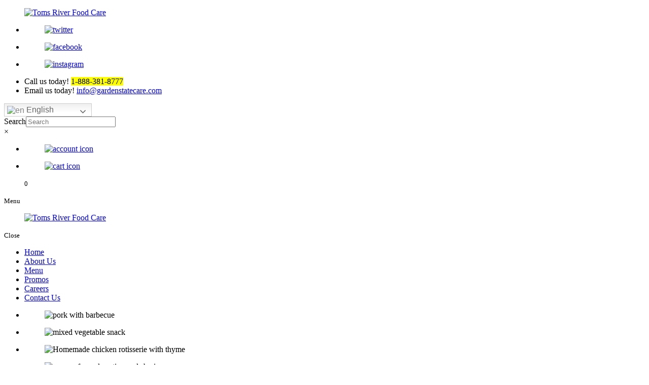

--- FILE ---
content_type: text/html; charset=UTF-8
request_url: https://www.tomsriverfoodcare.com/
body_size: 89578
content:
<!DOCTYPE html>
<!--[if lt IE 10]>      <html class="no-js lt-ie11 lt-ie10 lt-ie9 lt-ie8 lt-ie7"> <![endif]-->
<!--[if IE 10]>         <html class="no-js lt-ie11 lt-ie10 lt-ie9 lt-ie8"> <![endif]-->
<!--[if IE 11]>         <html class="no-js lt-ie11"> <![endif]-->
<!--[if gt IE 11]><!--> <html class="no-js" lang="en-US"> <!--<![endif]-->
<head>
	<meta charset="utf-8">
	<meta name="viewport" content="width=device-width, initial-scale=1">
  <!--[if IE]><meta http-equiv="X-UA-Compatible" content="IE=edge,chrome=1"><![endif]-->

	


	<link rel="stylesheet" href="https://www.tomsriverfoodcare.com/wp-content/themes/tomsriverfoodor708/style.min.css">
	<link rel="stylesheet" href="https://www.tomsriverfoodcare.com/wp-content/themes/tomsriverfoodor708/css/hamburgers.min.css">
	<link rel="stylesheet" href="https://www.tomsriverfoodcare.com/wp-content/themes/tomsriverfoodor708/css/media.min.css">
	<link rel="stylesheet" href="https://www.tomsriverfoodcare.com/wp-content/themes/tomsriverfoodor708/css/rslides.min.css">
	<link rel="stylesheet" href="https://www.tomsriverfoodcare.com/wp-content/themes/tomsriverfoodor708/css/font-awesome.min.css">
	<link rel="stylesheet" href="https://www.tomsriverfoodcare.com/wp-content/themes/tomsriverfoodor708/css/animate.min.css">
	<link rel="stylesheet" href="https://www.tomsriverfoodcare.com/wp-content/themes/tomsriverfoodor708/css/owl.carousel.min.css">
	<link rel="stylesheet" href="https://www.tomsriverfoodcare.com/wp-content/themes/tomsriverfoodor708/css/owl.theme.default.min.css">
	<link rel="stylesheet" href="https://www.tomsriverfoodcare.com/wp-content/themes/tomsriverfoodor708/css/skitter.styles.min.css" type="text/css" media="all"  />
		<script>(function(html){html.className = html.className.replace(/\bno-js\b/,'js')})(document.documentElement);</script>

	<!-- This site is optimized with the Yoast SEO plugin v15.9 - https://yoast.com/wordpress/plugins/seo/ -->
	<title>Catering Services in NJ - Toms River Food Care</title>
	<meta name="description" content="Toms River Food Care is providing excellent catering services in New Jersey. Call us now to get more information." />
	<meta name="robots" content="index, follow, max-snippet:-1, max-image-preview:large, max-video-preview:-1" />
	<link rel="canonical" href="http://www.tomsriverfoodcare.com/" />
	<meta property="og:locale" content="en_US" />
	<meta property="og:type" content="website" />
	<meta property="og:title" content="Catering Services in NJ - Toms River Food Care" />
	<meta property="og:description" content="Toms River Food Care is providing excellent catering services in New Jersey. Call us now to get more information." />
	<meta property="og:url" content="http://www.tomsriverfoodcare.com/" />
	<meta property="og:site_name" content="Toms River Food Care" />
	<meta property="article:modified_time" content="2022-01-17T07:54:51+00:00" />
	<meta name="twitter:card" content="summary_large_image" />
	<meta name="twitter:label1" content="Est. reading time">
	<meta name="twitter:data1" content="1 minute">
	<script type="application/ld+json" class="yoast-schema-graph">{"@context":"https://schema.org","@graph":[{"@type":"WebSite","@id":"http://www.tomsriverfoodcare.com/#website","url":"http://www.tomsriverfoodcare.com/","name":"Toms River Food Care","description":"Just another WordPress site","potentialAction":[{"@type":"SearchAction","target":"http://www.tomsriverfoodcare.com/?s={search_term_string}","query-input":"required name=search_term_string"}],"inLanguage":"en-US"},{"@type":"WebPage","@id":"http://www.tomsriverfoodcare.com/#webpage","url":"http://www.tomsriverfoodcare.com/","name":"Catering Services in NJ - Toms River Food Care","isPartOf":{"@id":"http://www.tomsriverfoodcare.com/#website"},"datePublished":"2022-01-13T07:11:34+00:00","dateModified":"2022-01-17T07:54:51+00:00","description":"Toms River Food Care is providing excellent catering services in New Jersey. Call us now to get more information.","breadcrumb":{"@id":"http://www.tomsriverfoodcare.com/#breadcrumb"},"inLanguage":"en-US","potentialAction":[{"@type":"ReadAction","target":["http://www.tomsriverfoodcare.com/"]}]},{"@type":"BreadcrumbList","@id":"http://www.tomsriverfoodcare.com/#breadcrumb","itemListElement":[{"@type":"ListItem","position":1,"item":{"@type":"WebPage","@id":"http://www.tomsriverfoodcare.com/","url":"http://www.tomsriverfoodcare.com/","name":"Home"}}]}]}</script>
	<!-- / Yoast SEO plugin. -->


<link rel='dns-prefetch' href='//fonts.googleapis.com' />
<link rel='dns-prefetch' href='//s.w.org' />
<link rel="alternate" type="application/rss+xml" title="Toms River Food Care &raquo; Feed" href="https://www.tomsriverfoodcare.com/feed" />
<link rel="alternate" type="application/rss+xml" title="Toms River Food Care &raquo; Comments Feed" href="https://www.tomsriverfoodcare.com/comments/feed" />
<link rel='stylesheet' id='gtranslate-style-css'  href='https://www.tomsriverfoodcare.com/wp-content/plugins/gtranslate/gtranslate-style24.css?ver=5.6' type='text/css' media='all' />
<link rel='stylesheet' id='wp-block-library-css'  href='https://www.tomsriverfoodcare.com/wp-includes/css/dist/block-library/style.min.css?ver=5.6' type='text/css' media='all' />
<link rel='stylesheet' id='wc-block-vendors-style-css'  href='https://www.tomsriverfoodcare.com/wp-content/plugins/woocommerce/packages/woocommerce-blocks/build/vendors-style.css?ver=3.1.0' type='text/css' media='all' />
<link rel='stylesheet' id='wc-block-style-css'  href='https://www.tomsriverfoodcare.com/wp-content/plugins/woocommerce/packages/woocommerce-blocks/build/style.css?ver=3.1.0' type='text/css' media='all' />
<link rel='stylesheet' id='woof-css'  href='https://www.tomsriverfoodcare.com/wp-content/plugins/woocommerce-products-filter/css/front.css?ver=1.2.6.4' type='text/css' media='all' />
<style id='woof-inline-css' type='text/css'>

.woof_products_top_panel li span, .woof_products_top_panel2 li span{background: url(https://www.tomsriverfoodcare.com/wp-content/plugins/woocommerce-products-filter/img/delete.png);background-size: 14px 14px;background-repeat: no-repeat;background-position: right;}
.woof_edit_view{
                    display: none;
                }

</style>
<link rel='stylesheet' id='chosen-drop-down-css'  href='https://www.tomsriverfoodcare.com/wp-content/plugins/woocommerce-products-filter/js/chosen/chosen.min.css?ver=1.2.6.4' type='text/css' media='all' />
<link rel='stylesheet' id='woocommerce-layout-css'  href='https://www.tomsriverfoodcare.com/wp-content/plugins/woocommerce/assets/css/woocommerce-layout.css?ver=4.5.3' type='text/css' media='all' />
<link rel='stylesheet' id='woocommerce-smallscreen-css'  href='https://www.tomsriverfoodcare.com/wp-content/plugins/woocommerce/assets/css/woocommerce-smallscreen.css?ver=4.5.3' type='text/css' media='only screen and (max-width: 768px)' />
<link rel='stylesheet' id='woocommerce-general-css'  href='https://www.tomsriverfoodcare.com/wp-content/plugins/woocommerce/assets/css/woocommerce.css?ver=4.5.3' type='text/css' media='all' />
<style id='woocommerce-inline-inline-css' type='text/css'>
.woocommerce form .form-row .required { visibility: visible; }
</style>
<link rel='stylesheet' id='aws-style-css'  href='https://www.tomsriverfoodcare.com/wp-content/plugins/advanced-woo-search/assets/css/common.css?ver=2.44' type='text/css' media='all' />
<link rel='stylesheet' id='twentysixteen-fonts-css'  href='https://fonts.googleapis.com/css?family=Merriweather%3A400%2C700%2C900%2C400italic%2C700italic%2C900italic%7CMontserrat%3A400%2C700%7CInconsolata%3A400&#038;subset=latin%2Clatin-ext' type='text/css' media='all' />
<link rel='stylesheet' id='my_style-css'  href='https://www.tomsriverfoodcare.com/wp-content/plugins/functions-for-woo/css/my-style.css?ver=1.0.0' type='text/css' media='all' />
<link rel='stylesheet' id='my_quick_view-css'  href='https://www.tomsriverfoodcare.com/wp-content/plugins/functions-for-woo/css/my_quick_view.css?ver=1.0.0' type='text/css' media='all' />
<link rel='stylesheet' id='my_media-css'  href='https://www.tomsriverfoodcare.com/wp-content/plugins/functions-for-woo/css/my-media.css?ver=1.0.0' type='text/css' media='all' />
<script type='text/javascript' src='https://www.tomsriverfoodcare.com/wp-includes/js/jquery/jquery.min.js?ver=3.5.1' id='jquery-core-js'></script>
<script type='text/javascript' src='https://www.tomsriverfoodcare.com/wp-includes/js/jquery/jquery-migrate.min.js?ver=3.3.2' id='jquery-migrate-js'></script>
<script type='text/javascript' id='cookie-law-info-js-extra'>
/* <![CDATA[ */
var _ckyConfig = {"_ipData":[],"_assetsURL":"https:\/\/www.tomsriverfoodcare.com\/wp-content\/plugins\/cookie-law-info\/lite\/frontend\/images\/","_publicURL":"https:\/\/www.tomsriverfoodcare.com","_expiry":"365","_categories":[{"name":"Necessary","slug":"necessary","isNecessary":true,"ccpaDoNotSell":true,"cookies":[],"active":true,"defaultConsent":{"gdpr":true,"ccpa":true}},{"name":"Functional","slug":"functional","isNecessary":false,"ccpaDoNotSell":true,"cookies":[],"active":true,"defaultConsent":{"gdpr":false,"ccpa":false}},{"name":"Analytics","slug":"analytics","isNecessary":false,"ccpaDoNotSell":true,"cookies":[],"active":true,"defaultConsent":{"gdpr":false,"ccpa":false}},{"name":"Performance","slug":"performance","isNecessary":false,"ccpaDoNotSell":true,"cookies":[],"active":true,"defaultConsent":{"gdpr":false,"ccpa":false}},{"name":"Advertisement","slug":"advertisement","isNecessary":false,"ccpaDoNotSell":true,"cookies":[],"active":true,"defaultConsent":{"gdpr":false,"ccpa":false}}],"_activeLaw":"gdpr","_rootDomain":"","_block":"1","_showBanner":"1","_bannerConfig":{"settings":{"type":"box","preferenceCenterType":"popup","position":"bottom-left","applicableLaw":"gdpr"},"behaviours":{"reloadBannerOnAccept":false,"loadAnalyticsByDefault":false,"animations":{"onLoad":"animate","onHide":"sticky"}},"config":{"revisitConsent":{"status":true,"tag":"revisit-consent","position":"bottom-left","meta":{"url":"#"},"styles":{"background-color":"#0056A7"},"elements":{"title":{"type":"text","tag":"revisit-consent-title","status":true,"styles":{"color":"#0056a7"}}}},"preferenceCenter":{"toggle":{"status":true,"tag":"detail-category-toggle","type":"toggle","states":{"active":{"styles":{"background-color":"#1863DC"}},"inactive":{"styles":{"background-color":"#D0D5D2"}}}}},"categoryPreview":{"status":false,"toggle":{"status":true,"tag":"detail-category-preview-toggle","type":"toggle","states":{"active":{"styles":{"background-color":"#1863DC"}},"inactive":{"styles":{"background-color":"#D0D5D2"}}}}},"videoPlaceholder":{"status":true,"styles":{"background-color":"#000000","border-color":"#000000","color":"#ffffff"}},"readMore":{"status":false,"tag":"readmore-button","type":"link","meta":{"noFollow":true,"newTab":true},"styles":{"color":"#1863DC","background-color":"transparent","border-color":"transparent"}},"auditTable":{"status":true},"optOption":{"status":true,"toggle":{"status":true,"tag":"optout-option-toggle","type":"toggle","states":{"active":{"styles":{"background-color":"#1863dc"}},"inactive":{"styles":{"background-color":"#FFFFFF"}}}}}}},"_version":"3.2.4","_logConsent":"1","_tags":[{"tag":"accept-button","styles":{"color":"#FFFFFF","background-color":"#1863DC","border-color":"#1863DC"}},{"tag":"reject-button","styles":{"color":"#1863DC","background-color":"transparent","border-color":"#1863DC"}},{"tag":"settings-button","styles":{"color":"#1863DC","background-color":"transparent","border-color":"#1863DC"}},{"tag":"readmore-button","styles":{"color":"#1863DC","background-color":"transparent","border-color":"transparent"}},{"tag":"donotsell-button","styles":{"color":"#1863DC","background-color":"transparent","border-color":"transparent"}},{"tag":"accept-button","styles":{"color":"#FFFFFF","background-color":"#1863DC","border-color":"#1863DC"}},{"tag":"revisit-consent","styles":{"background-color":"#0056A7"}}],"_shortCodes":[{"key":"cky_readmore","content":"<a href=\"#\" class=\"cky-policy\" aria-label=\"Cookie Policy\" target=\"_blank\" rel=\"noopener\" data-cky-tag=\"readmore-button\">Cookie Policy<\/a>","tag":"readmore-button","status":false,"attributes":{"rel":"nofollow","target":"_blank"}},{"key":"cky_show_desc","content":"<button class=\"cky-show-desc-btn\" data-cky-tag=\"show-desc-button\" aria-label=\"Show more\">Show more<\/button>","tag":"show-desc-button","status":true,"attributes":[]},{"key":"cky_hide_desc","content":"<button class=\"cky-show-desc-btn\" data-cky-tag=\"hide-desc-button\" aria-label=\"Show less\">Show less<\/button>","tag":"hide-desc-button","status":true,"attributes":[]},{"key":"cky_category_toggle_label","content":"[cky_{{status}}_category_label] [cky_preference_{{category_slug}}_title]","tag":"","status":true,"attributes":[]},{"key":"cky_enable_category_label","content":"Enable","tag":"","status":true,"attributes":[]},{"key":"cky_disable_category_label","content":"Disable","tag":"","status":true,"attributes":[]},{"key":"cky_video_placeholder","content":"<div class=\"video-placeholder-normal\" data-cky-tag=\"video-placeholder\" id=\"[UNIQUEID]\"><p class=\"video-placeholder-text-normal\" data-cky-tag=\"placeholder-title\">Please accept cookies to access this content<\/p><\/div>","tag":"","status":true,"attributes":[]},{"key":"cky_enable_optout_label","content":"Enable","tag":"","status":true,"attributes":[]},{"key":"cky_disable_optout_label","content":"Disable","tag":"","status":true,"attributes":[]},{"key":"cky_optout_toggle_label","content":"[cky_{{status}}_optout_label] [cky_optout_option_title]","tag":"","status":true,"attributes":[]},{"key":"cky_optout_option_title","content":"Do Not Sell or Share My Personal Information","tag":"","status":true,"attributes":[]},{"key":"cky_optout_close_label","content":"Close","tag":"","status":true,"attributes":[]}],"_rtl":"","_providersToBlock":[]};
var _ckyStyles = {"css":".cky-overlay{background: #000000; opacity: 0.4; position: fixed; top: 0; left: 0; width: 100%; height: 100%; z-index: 99999999;}.cky-hide{display: none;}.cky-btn-revisit-wrapper{display: flex; align-items: center; justify-content: center; background: #0056a7; width: 45px; height: 45px; border-radius: 50%; position: fixed; z-index: 999999; cursor: pointer;}.cky-revisit-bottom-left{bottom: 15px; left: 15px;}.cky-revisit-bottom-right{bottom: 15px; right: 15px;}.cky-btn-revisit-wrapper .cky-btn-revisit{display: flex; align-items: center; justify-content: center; background: none; border: none; cursor: pointer; position: relative; margin: 0; padding: 0;}.cky-btn-revisit-wrapper .cky-btn-revisit img{max-width: fit-content; margin: 0; height: 30px; width: 30px;}.cky-revisit-bottom-left:hover::before{content: attr(data-tooltip); position: absolute; background: #4e4b66; color: #ffffff; left: calc(100% + 7px); font-size: 12px; line-height: 16px; width: max-content; padding: 4px 8px; border-radius: 4px;}.cky-revisit-bottom-left:hover::after{position: absolute; content: \"\"; border: 5px solid transparent; left: calc(100% + 2px); border-left-width: 0; border-right-color: #4e4b66;}.cky-revisit-bottom-right:hover::before{content: attr(data-tooltip); position: absolute; background: #4e4b66; color: #ffffff; right: calc(100% + 7px); font-size: 12px; line-height: 16px; width: max-content; padding: 4px 8px; border-radius: 4px;}.cky-revisit-bottom-right:hover::after{position: absolute; content: \"\"; border: 5px solid transparent; right: calc(100% + 2px); border-right-width: 0; border-left-color: #4e4b66;}.cky-revisit-hide{display: none;}.cky-consent-container{position: fixed; width: 440px; box-sizing: border-box; z-index: 9999999; border-radius: 6px;}.cky-consent-container .cky-consent-bar{background: #ffffff; border: 1px solid; padding: 20px 26px; box-shadow: 0 -1px 10px 0 #acabab4d; border-radius: 6px;}.cky-box-bottom-left{bottom: 40px; left: 40px;}.cky-box-bottom-right{bottom: 40px; right: 40px;}.cky-box-top-left{top: 40px; left: 40px;}.cky-box-top-right{top: 40px; right: 40px;}.cky-custom-brand-logo-wrapper .cky-custom-brand-logo{width: 100px; height: auto; margin: 0 0 12px 0;}.cky-notice .cky-title{color: #212121; font-weight: 700; font-size: 18px; line-height: 24px; margin: 0 0 12px 0;}.cky-notice-des *,.cky-preference-content-wrapper *,.cky-accordion-header-des *,.cky-gpc-wrapper .cky-gpc-desc *{font-size: 14px;}.cky-notice-des{color: #212121; font-size: 14px; line-height: 24px; font-weight: 400;}.cky-notice-des img{height: 25px; width: 25px;}.cky-consent-bar .cky-notice-des p,.cky-gpc-wrapper .cky-gpc-desc p,.cky-preference-body-wrapper .cky-preference-content-wrapper p,.cky-accordion-header-wrapper .cky-accordion-header-des p,.cky-cookie-des-table li div:last-child p{color: inherit; margin-top: 0; overflow-wrap: break-word;}.cky-notice-des P:last-child,.cky-preference-content-wrapper p:last-child,.cky-cookie-des-table li div:last-child p:last-child,.cky-gpc-wrapper .cky-gpc-desc p:last-child{margin-bottom: 0;}.cky-notice-des a.cky-policy,.cky-notice-des button.cky-policy{font-size: 14px; color: #1863dc; white-space: nowrap; cursor: pointer; background: transparent; border: 1px solid; text-decoration: underline;}.cky-notice-des button.cky-policy{padding: 0;}.cky-notice-des a.cky-policy:focus-visible,.cky-notice-des button.cky-policy:focus-visible,.cky-preference-content-wrapper .cky-show-desc-btn:focus-visible,.cky-accordion-header .cky-accordion-btn:focus-visible,.cky-preference-header .cky-btn-close:focus-visible,.cky-switch input[type=\"checkbox\"]:focus-visible,.cky-footer-wrapper a:focus-visible,.cky-btn:focus-visible{outline: 2px solid #1863dc; outline-offset: 2px;}.cky-btn:focus:not(:focus-visible),.cky-accordion-header .cky-accordion-btn:focus:not(:focus-visible),.cky-preference-content-wrapper .cky-show-desc-btn:focus:not(:focus-visible),.cky-btn-revisit-wrapper .cky-btn-revisit:focus:not(:focus-visible),.cky-preference-header .cky-btn-close:focus:not(:focus-visible),.cky-consent-bar .cky-banner-btn-close:focus:not(:focus-visible){outline: 0;}button.cky-show-desc-btn:not(:hover):not(:active){color: #1863dc; background: transparent;}button.cky-accordion-btn:not(:hover):not(:active),button.cky-banner-btn-close:not(:hover):not(:active),button.cky-btn-revisit:not(:hover):not(:active),button.cky-btn-close:not(:hover):not(:active){background: transparent;}.cky-consent-bar button:hover,.cky-modal.cky-modal-open button:hover,.cky-consent-bar button:focus,.cky-modal.cky-modal-open button:focus{text-decoration: none;}.cky-notice-btn-wrapper{display: flex; justify-content: flex-start; align-items: center; flex-wrap: wrap; margin-top: 16px;}.cky-notice-btn-wrapper .cky-btn{text-shadow: none; box-shadow: none;}.cky-btn{flex: auto; max-width: 100%; font-size: 14px; font-family: inherit; line-height: 24px; padding: 8px; font-weight: 500; margin: 0 8px 0 0; border-radius: 2px; cursor: pointer; text-align: center; text-transform: none; min-height: 0;}.cky-btn:hover{opacity: 0.8;}.cky-btn-customize{color: #1863dc; background: transparent; border: 2px solid #1863dc;}.cky-btn-reject{color: #1863dc; background: transparent; border: 2px solid #1863dc;}.cky-btn-accept{background: #1863dc; color: #ffffff; border: 2px solid #1863dc;}.cky-btn:last-child{margin-right: 0;}@media (max-width: 576px){.cky-box-bottom-left{bottom: 0; left: 0;}.cky-box-bottom-right{bottom: 0; right: 0;}.cky-box-top-left{top: 0; left: 0;}.cky-box-top-right{top: 0; right: 0;}}@media (max-width: 440px){.cky-box-bottom-left, .cky-box-bottom-right, .cky-box-top-left, .cky-box-top-right{width: 100%; max-width: 100%;}.cky-consent-container .cky-consent-bar{padding: 20px 0;}.cky-custom-brand-logo-wrapper, .cky-notice .cky-title, .cky-notice-des, .cky-notice-btn-wrapper{padding: 0 24px;}.cky-notice-des{max-height: 40vh; overflow-y: scroll;}.cky-notice-btn-wrapper{flex-direction: column; margin-top: 0;}.cky-btn{width: 100%; margin: 10px 0 0 0;}.cky-notice-btn-wrapper .cky-btn-customize{order: 2;}.cky-notice-btn-wrapper .cky-btn-reject{order: 3;}.cky-notice-btn-wrapper .cky-btn-accept{order: 1; margin-top: 16px;}}@media (max-width: 352px){.cky-notice .cky-title{font-size: 16px;}.cky-notice-des *{font-size: 12px;}.cky-notice-des, .cky-btn{font-size: 12px;}}.cky-modal.cky-modal-open{display: flex; visibility: visible; -webkit-transform: translate(-50%, -50%); -moz-transform: translate(-50%, -50%); -ms-transform: translate(-50%, -50%); -o-transform: translate(-50%, -50%); transform: translate(-50%, -50%); top: 50%; left: 50%; transition: all 1s ease;}.cky-modal{box-shadow: 0 32px 68px rgba(0, 0, 0, 0.3); margin: 0 auto; position: fixed; max-width: 100%; background: #ffffff; top: 50%; box-sizing: border-box; border-radius: 6px; z-index: 999999999; color: #212121; -webkit-transform: translate(-50%, 100%); -moz-transform: translate(-50%, 100%); -ms-transform: translate(-50%, 100%); -o-transform: translate(-50%, 100%); transform: translate(-50%, 100%); visibility: hidden; transition: all 0s ease;}.cky-preference-center{max-height: 79vh; overflow: hidden; width: 845px; overflow: hidden; flex: 1 1 0; display: flex; flex-direction: column; border-radius: 6px;}.cky-preference-header{display: flex; align-items: center; justify-content: space-between; padding: 22px 24px; border-bottom: 1px solid;}.cky-preference-header .cky-preference-title{font-size: 18px; font-weight: 700; line-height: 24px;}.cky-preference-header .cky-btn-close{margin: 0; cursor: pointer; vertical-align: middle; padding: 0; background: none; border: none; width: auto; height: auto; min-height: 0; line-height: 0; text-shadow: none; box-shadow: none;}.cky-preference-header .cky-btn-close img{margin: 0; height: 10px; width: 10px;}.cky-preference-body-wrapper{padding: 0 24px; flex: 1; overflow: auto; box-sizing: border-box;}.cky-preference-content-wrapper,.cky-gpc-wrapper .cky-gpc-desc{font-size: 14px; line-height: 24px; font-weight: 400; padding: 12px 0;}.cky-preference-content-wrapper{border-bottom: 1px solid;}.cky-preference-content-wrapper img{height: 25px; width: 25px;}.cky-preference-content-wrapper .cky-show-desc-btn{font-size: 14px; font-family: inherit; color: #1863dc; text-decoration: none; line-height: 24px; padding: 0; margin: 0; white-space: nowrap; cursor: pointer; background: transparent; border-color: transparent; text-transform: none; min-height: 0; text-shadow: none; box-shadow: none;}.cky-accordion-wrapper{margin-bottom: 10px;}.cky-accordion{border-bottom: 1px solid;}.cky-accordion:last-child{border-bottom: none;}.cky-accordion .cky-accordion-item{display: flex; margin-top: 10px;}.cky-accordion .cky-accordion-body{display: none;}.cky-accordion.cky-accordion-active .cky-accordion-body{display: block; padding: 0 22px; margin-bottom: 16px;}.cky-accordion-header-wrapper{cursor: pointer; width: 100%;}.cky-accordion-item .cky-accordion-header{display: flex; justify-content: space-between; align-items: center;}.cky-accordion-header .cky-accordion-btn{font-size: 16px; font-family: inherit; color: #212121; line-height: 24px; background: none; border: none; font-weight: 700; padding: 0; margin: 0; cursor: pointer; text-transform: none; min-height: 0; text-shadow: none; box-shadow: none;}.cky-accordion-header .cky-always-active{color: #008000; font-weight: 600; line-height: 24px; font-size: 14px;}.cky-accordion-header-des{font-size: 14px; line-height: 24px; margin: 10px 0 16px 0;}.cky-accordion-chevron{margin-right: 22px; position: relative; cursor: pointer;}.cky-accordion-chevron-hide{display: none;}.cky-accordion .cky-accordion-chevron i::before{content: \"\"; position: absolute; border-right: 1.4px solid; border-bottom: 1.4px solid; border-color: inherit; height: 6px; width: 6px; -webkit-transform: rotate(-45deg); -moz-transform: rotate(-45deg); -ms-transform: rotate(-45deg); -o-transform: rotate(-45deg); transform: rotate(-45deg); transition: all 0.2s ease-in-out; top: 8px;}.cky-accordion.cky-accordion-active .cky-accordion-chevron i::before{-webkit-transform: rotate(45deg); -moz-transform: rotate(45deg); -ms-transform: rotate(45deg); -o-transform: rotate(45deg); transform: rotate(45deg);}.cky-audit-table{background: #f4f4f4; border-radius: 6px;}.cky-audit-table .cky-empty-cookies-text{color: inherit; font-size: 12px; line-height: 24px; margin: 0; padding: 10px;}.cky-audit-table .cky-cookie-des-table{font-size: 12px; line-height: 24px; font-weight: normal; padding: 15px 10px; border-bottom: 1px solid; border-bottom-color: inherit; margin: 0;}.cky-audit-table .cky-cookie-des-table:last-child{border-bottom: none;}.cky-audit-table .cky-cookie-des-table li{list-style-type: none; display: flex; padding: 3px 0;}.cky-audit-table .cky-cookie-des-table li:first-child{padding-top: 0;}.cky-cookie-des-table li div:first-child{width: 100px; font-weight: 600; word-break: break-word; word-wrap: break-word;}.cky-cookie-des-table li div:last-child{flex: 1; word-break: break-word; word-wrap: break-word; margin-left: 8px;}.cky-footer-shadow{display: block; width: 100%; height: 40px; background: linear-gradient(180deg, rgba(255, 255, 255, 0) 0%, #ffffff 100%); position: absolute; bottom: calc(100% - 1px);}.cky-footer-wrapper{position: relative;}.cky-prefrence-btn-wrapper{display: flex; flex-wrap: wrap; align-items: center; justify-content: center; padding: 22px 24px; border-top: 1px solid;}.cky-prefrence-btn-wrapper .cky-btn{flex: auto; max-width: 100%; text-shadow: none; box-shadow: none;}.cky-btn-preferences{color: #1863dc; background: transparent; border: 2px solid #1863dc;}.cky-preference-header,.cky-preference-body-wrapper,.cky-preference-content-wrapper,.cky-accordion-wrapper,.cky-accordion,.cky-accordion-wrapper,.cky-footer-wrapper,.cky-prefrence-btn-wrapper{border-color: inherit;}@media (max-width: 845px){.cky-modal{max-width: calc(100% - 16px);}}@media (max-width: 576px){.cky-modal{max-width: 100%;}.cky-preference-center{max-height: 100vh;}.cky-prefrence-btn-wrapper{flex-direction: column;}.cky-accordion.cky-accordion-active .cky-accordion-body{padding-right: 0;}.cky-prefrence-btn-wrapper .cky-btn{width: 100%; margin: 10px 0 0 0;}.cky-prefrence-btn-wrapper .cky-btn-reject{order: 3;}.cky-prefrence-btn-wrapper .cky-btn-accept{order: 1; margin-top: 0;}.cky-prefrence-btn-wrapper .cky-btn-preferences{order: 2;}}@media (max-width: 425px){.cky-accordion-chevron{margin-right: 15px;}.cky-notice-btn-wrapper{margin-top: 0;}.cky-accordion.cky-accordion-active .cky-accordion-body{padding: 0 15px;}}@media (max-width: 352px){.cky-preference-header .cky-preference-title{font-size: 16px;}.cky-preference-header{padding: 16px 24px;}.cky-preference-content-wrapper *, .cky-accordion-header-des *{font-size: 12px;}.cky-preference-content-wrapper, .cky-preference-content-wrapper .cky-show-more, .cky-accordion-header .cky-always-active, .cky-accordion-header-des, .cky-preference-content-wrapper .cky-show-desc-btn, .cky-notice-des a.cky-policy{font-size: 12px;}.cky-accordion-header .cky-accordion-btn{font-size: 14px;}}.cky-switch{display: flex;}.cky-switch input[type=\"checkbox\"]{position: relative; width: 44px; height: 24px; margin: 0; background: #d0d5d2; -webkit-appearance: none; border-radius: 50px; cursor: pointer; outline: 0; border: none; top: 0;}.cky-switch input[type=\"checkbox\"]:checked{background: #1863dc;}.cky-switch input[type=\"checkbox\"]:before{position: absolute; content: \"\"; height: 20px; width: 20px; left: 2px; bottom: 2px; border-radius: 50%; background-color: white; -webkit-transition: 0.4s; transition: 0.4s; margin: 0;}.cky-switch input[type=\"checkbox\"]:after{display: none;}.cky-switch input[type=\"checkbox\"]:checked:before{-webkit-transform: translateX(20px); -ms-transform: translateX(20px); transform: translateX(20px);}@media (max-width: 425px){.cky-switch input[type=\"checkbox\"]{width: 38px; height: 21px;}.cky-switch input[type=\"checkbox\"]:before{height: 17px; width: 17px;}.cky-switch input[type=\"checkbox\"]:checked:before{-webkit-transform: translateX(17px); -ms-transform: translateX(17px); transform: translateX(17px);}}.cky-consent-bar .cky-banner-btn-close{position: absolute; right: 9px; top: 5px; background: none; border: none; cursor: pointer; padding: 0; margin: 0; min-height: 0; line-height: 0; height: auto; width: auto; text-shadow: none; box-shadow: none;}.cky-consent-bar .cky-banner-btn-close img{height: 9px; width: 9px; margin: 0;}.cky-notice-group{font-size: 14px; line-height: 24px; font-weight: 400; color: #212121;}.cky-notice-btn-wrapper .cky-btn-do-not-sell{font-size: 14px; line-height: 24px; padding: 6px 0; margin: 0; font-weight: 500; background: none; border-radius: 2px; border: none; cursor: pointer; text-align: left; color: #1863dc; background: transparent; border-color: transparent; box-shadow: none; text-shadow: none;}.cky-consent-bar .cky-banner-btn-close:focus-visible,.cky-notice-btn-wrapper .cky-btn-do-not-sell:focus-visible,.cky-opt-out-btn-wrapper .cky-btn:focus-visible,.cky-opt-out-checkbox-wrapper input[type=\"checkbox\"].cky-opt-out-checkbox:focus-visible{outline: 2px solid #1863dc; outline-offset: 2px;}@media (max-width: 440px){.cky-consent-container{width: 100%;}}@media (max-width: 352px){.cky-notice-des a.cky-policy, .cky-notice-btn-wrapper .cky-btn-do-not-sell{font-size: 12px;}}.cky-opt-out-wrapper{padding: 12px 0;}.cky-opt-out-wrapper .cky-opt-out-checkbox-wrapper{display: flex; align-items: center;}.cky-opt-out-checkbox-wrapper .cky-opt-out-checkbox-label{font-size: 16px; font-weight: 700; line-height: 24px; margin: 0 0 0 12px; cursor: pointer;}.cky-opt-out-checkbox-wrapper input[type=\"checkbox\"].cky-opt-out-checkbox{background-color: #ffffff; border: 1px solid black; width: 20px; height: 18.5px; margin: 0; -webkit-appearance: none; position: relative; display: flex; align-items: center; justify-content: center; border-radius: 2px; cursor: pointer;}.cky-opt-out-checkbox-wrapper input[type=\"checkbox\"].cky-opt-out-checkbox:checked{background-color: #1863dc; border: none;}.cky-opt-out-checkbox-wrapper input[type=\"checkbox\"].cky-opt-out-checkbox:checked::after{left: 6px; bottom: 4px; width: 7px; height: 13px; border: solid #ffffff; border-width: 0 3px 3px 0; border-radius: 2px; -webkit-transform: rotate(45deg); -ms-transform: rotate(45deg); transform: rotate(45deg); content: \"\"; position: absolute; box-sizing: border-box;}.cky-opt-out-checkbox-wrapper.cky-disabled .cky-opt-out-checkbox-label,.cky-opt-out-checkbox-wrapper.cky-disabled input[type=\"checkbox\"].cky-opt-out-checkbox{cursor: no-drop;}.cky-gpc-wrapper{margin: 0 0 0 32px;}.cky-footer-wrapper .cky-opt-out-btn-wrapper{display: flex; flex-wrap: wrap; align-items: center; justify-content: center; padding: 22px 24px;}.cky-opt-out-btn-wrapper .cky-btn{flex: auto; max-width: 100%; text-shadow: none; box-shadow: none;}.cky-opt-out-btn-wrapper .cky-btn-cancel{border: 1px solid #dedfe0; background: transparent; color: #858585;}.cky-opt-out-btn-wrapper .cky-btn-confirm{background: #1863dc; color: #ffffff; border: 1px solid #1863dc;}@media (max-width: 352px){.cky-opt-out-checkbox-wrapper .cky-opt-out-checkbox-label{font-size: 14px;}.cky-gpc-wrapper .cky-gpc-desc, .cky-gpc-wrapper .cky-gpc-desc *{font-size: 12px;}.cky-opt-out-checkbox-wrapper input[type=\"checkbox\"].cky-opt-out-checkbox{width: 16px; height: 16px;}.cky-opt-out-checkbox-wrapper input[type=\"checkbox\"].cky-opt-out-checkbox:checked::after{left: 5px; bottom: 4px; width: 3px; height: 9px;}.cky-gpc-wrapper{margin: 0 0 0 28px;}}.video-placeholder-youtube{background-size: 100% 100%; background-position: center; background-repeat: no-repeat; background-color: #b2b0b059; position: relative; display: flex; align-items: center; justify-content: center; max-width: 100%;}.video-placeholder-text-youtube{text-align: center; align-items: center; padding: 10px 16px; background-color: #000000cc; color: #ffffff; border: 1px solid; border-radius: 2px; cursor: pointer;}.video-placeholder-normal{background-image: url(\"\/wp-content\/plugins\/cookie-law-info\/lite\/frontend\/images\/placeholder.svg\"); background-size: 80px; background-position: center; background-repeat: no-repeat; background-color: #b2b0b059; position: relative; display: flex; align-items: flex-end; justify-content: center; max-width: 100%;}.video-placeholder-text-normal{align-items: center; padding: 10px 16px; text-align: center; border: 1px solid; border-radius: 2px; cursor: pointer;}.cky-rtl{direction: rtl; text-align: right;}.cky-rtl .cky-banner-btn-close{left: 9px; right: auto;}.cky-rtl .cky-notice-btn-wrapper .cky-btn:last-child{margin-right: 8px;}.cky-rtl .cky-notice-btn-wrapper .cky-btn:first-child{margin-right: 0;}.cky-rtl .cky-notice-btn-wrapper{margin-left: 0; margin-right: 15px;}.cky-rtl .cky-prefrence-btn-wrapper .cky-btn{margin-right: 8px;}.cky-rtl .cky-prefrence-btn-wrapper .cky-btn:first-child{margin-right: 0;}.cky-rtl .cky-accordion .cky-accordion-chevron i::before{border: none; border-left: 1.4px solid; border-top: 1.4px solid; left: 12px;}.cky-rtl .cky-accordion.cky-accordion-active .cky-accordion-chevron i::before{-webkit-transform: rotate(-135deg); -moz-transform: rotate(-135deg); -ms-transform: rotate(-135deg); -o-transform: rotate(-135deg); transform: rotate(-135deg);}@media (max-width: 768px){.cky-rtl .cky-notice-btn-wrapper{margin-right: 0;}}@media (max-width: 576px){.cky-rtl .cky-notice-btn-wrapper .cky-btn:last-child{margin-right: 0;}.cky-rtl .cky-prefrence-btn-wrapper .cky-btn{margin-right: 0;}.cky-rtl .cky-accordion.cky-accordion-active .cky-accordion-body{padding: 0 22px 0 0;}}@media (max-width: 425px){.cky-rtl .cky-accordion.cky-accordion-active .cky-accordion-body{padding: 0 15px 0 0;}}.cky-rtl .cky-opt-out-btn-wrapper .cky-btn{margin-right: 12px;}.cky-rtl .cky-opt-out-btn-wrapper .cky-btn:first-child{margin-right: 0;}.cky-rtl .cky-opt-out-checkbox-wrapper .cky-opt-out-checkbox-label{margin: 0 12px 0 0;}"};
/* ]]> */
</script>
<script type='text/javascript' src='https://www.tomsriverfoodcare.com/wp-content/plugins/cookie-law-info/lite/frontend/js/script.min.js?ver=3.2.4' id='cookie-law-info-js'></script>
<!--[if lt IE 9]>
<script type='text/javascript' src='https://www.tomsriverfoodcare.com/wp-content/themes/tomsriverfoodor708/js/html5.js?ver=3.7.3' id='twentysixteen-html5-js'></script>
<![endif]-->
<link rel="https://api.w.org/" href="https://www.tomsriverfoodcare.com/wp-json/" /><link rel="alternate" type="application/json" href="https://www.tomsriverfoodcare.com/wp-json/wp/v2/pages/5" /><link rel="EditURI" type="application/rsd+xml" title="RSD" href="https://www.tomsriverfoodcare.com/xmlrpc.php?rsd" />
<link rel="wlwmanifest" type="application/wlwmanifest+xml" href="https://www.tomsriverfoodcare.com/wp-includes/wlwmanifest.xml" /> 
<link rel='shortlink' href='https://www.tomsriverfoodcare.com/' />
<link rel="alternate" type="application/json+oembed" href="https://www.tomsriverfoodcare.com/wp-json/oembed/1.0/embed?url=https%3A%2F%2Fwww.tomsriverfoodcare.com%2F" />
<link rel="alternate" type="text/xml+oembed" href="https://www.tomsriverfoodcare.com/wp-json/oembed/1.0/embed?url=https%3A%2F%2Fwww.tomsriverfoodcare.com%2F&#038;format=xml" />
<style id="cky-style-inline">[data-cky-tag]{visibility:hidden;}</style>	<noscript><style>.woocommerce-product-gallery{ opacity: 1 !important; }</style></noscript>
	<link rel="icon" href="https://www.tomsriverfoodcare.com/wp-content/uploads/2022/02/cropped-favicon-32x32.png" sizes="32x32" />
<link rel="icon" href="https://www.tomsriverfoodcare.com/wp-content/uploads/2022/02/cropped-favicon-192x192.png" sizes="192x192" />
<link rel="apple-touch-icon" href="https://www.tomsriverfoodcare.com/wp-content/uploads/2022/02/cropped-favicon-180x180.png" />
<meta name="msapplication-TileImage" content="https://www.tomsriverfoodcare.com/wp-content/uploads/2022/02/cropped-favicon-270x270.png" />
</head>
	<body>
		<div class="protect-me">
		<div class="clearfix"><!-- Header -->
<header>
  <div class="wrapper">

    <div class="header_con">
      <div class="main_logo">
        <a href="https://www.tomsriverfoodcare.com"><figure><img src="https://www.tomsriverfoodcare.com/wp-content/themes/tomsriverfoodor708/images/main-logo.png" alt="Toms River Food Care"/></figure></a>
      </div>

      <div class="social_media">
						<ul>
                <li><a href="https://www.twitter.com" target="_blank"><figure><img src="https://www.tomsriverfoodcare.com/wp-content/themes/tomsriverfoodor708/images/twit-icon.png" alt="twitter"/></figure></a></li>
                <li><a href="https://www.facebook.com" target="_blank"><figure><img src="https://www.tomsriverfoodcare.com/wp-content/themes/tomsriverfoodor708/images/fb-icon.png" alt="facebook"/></figure></a></li>
                <li><a href="https://www.instagram.com/" target="_blank"><figure><img src="https://www.tomsriverfoodcare.com/wp-content/themes/tomsriverfoodor708/images/insta-icon.png" alt="instagram"/></figure></a></li>
						</ul>
			</div>

      <div class="head_info">
        <div class="header_info">
          <div class="widget_text widget-container widget_custom_html"><div class="textwidget custom-html-widget"><ul>
<li>Call us today!
<mark>1-888-381-8777</mark></li>
<li>Email us today!
<a href="mailto:info@gardenstatecare.com">info@gardenstatecare.com</a></li>
</ul></div></div>        </div>
        <!-- GTranslate: https://gtranslate.io/ -->
<style>
.switcher {font-family:Arial;font-size:12pt;text-align:left;cursor:pointer;overflow:hidden;width:173px;line-height:17px;}
.switcher a {text-decoration:none;display:block;font-size:12pt;-webkit-box-sizing:content-box;-moz-box-sizing:content-box;box-sizing:content-box;}
.switcher a img {vertical-align:middle;display:inline;border:0;padding:0;margin:0;opacity:0.8;}
.switcher a:hover img {opacity:1;}
.switcher .selected {background:#fff linear-gradient(180deg, #efefef 0%, #fff 70%);position:relative;z-index:9999;}
.switcher .selected a {border:1px solid #ccc;color:#666;padding:3px 5px;width:161px;}
.switcher .selected a:after {height:24px;display:inline-block;position:absolute;right:10px;width:15px;background-position:50%;background-size:11px;background-image:url("data:image/svg+xml;utf8,<svg xmlns='http://www.w3.org/2000/svg' width='16' height='16' viewBox='0 0 285 285'><path d='M282 76.5l-14.2-14.3a9 9 0 0 0-13.1 0L142.5 174.4 30.3 62.2a9 9 0 0 0-13.2 0L3 76.5a9 9 0 0 0 0 13.1l133 133a9 9 0 0 0 13.1 0l133-133a9 9 0 0 0 0-13z' style='fill:%23666'/></svg>");background-repeat:no-repeat;content:""!important;transition:all .2s;}
.switcher .selected a.open:after {-webkit-transform: rotate(-180deg);transform:rotate(-180deg);}
.switcher .selected a:hover {background:#fff}
.switcher .option {position:relative;z-index:9998;border-left:1px solid #ccc;border-right:1px solid #ccc;border-bottom:1px solid #ccc;background-color:#eee;display:none;width:171px;max-height:198px;-webkit-box-sizing:content-box;-moz-box-sizing:content-box;box-sizing:content-box;overflow-y:auto;overflow-x:hidden;}
.switcher .option a {color:#000;padding:3px 5px;}
.switcher .option a:hover {background:#fff;}
.switcher .option a.selected {background:#fff;}
#selected_lang_name {float: none;}
.l_name {float: none !important;margin: 0;}
.switcher .option::-webkit-scrollbar-track{-webkit-box-shadow:inset 0 0 3px rgba(0,0,0,0.3);border-radius:5px;background-color:#f5f5f5;}
.switcher .option::-webkit-scrollbar {width:5px;}
.switcher .option::-webkit-scrollbar-thumb {border-radius:5px;-webkit-box-shadow: inset 0 0 3px rgba(0,0,0,.3);background-color:#888;}
</style>
<div class="switcher notranslate">
<div class="selected">
<a href="#" onclick="return false;"><img src="//www.tomsriverfoodcare.com/wp-content/plugins/gtranslate/flags/24/en-us.png" height="24" width="24" alt="en" /> English</a>
</div>
<div class="option">
<a href="#" onclick="doGTranslate('en|ar');jQuery('div.switcher div.selected a').html(jQuery(this).html());return false;" title="Arabic" class="nturl"><img data-gt-lazy-src="//www.tomsriverfoodcare.com/wp-content/plugins/gtranslate/flags/24/ar.png" height="24" width="24" alt="ar" /> Arabic</a><a href="#" onclick="doGTranslate('en|zh-CN');jQuery('div.switcher div.selected a').html(jQuery(this).html());return false;" title="Chinese (Simplified)" class="nturl"><img data-gt-lazy-src="//www.tomsriverfoodcare.com/wp-content/plugins/gtranslate/flags/24/zh-CN.png" height="24" width="24" alt="zh-CN" /> Chinese (Simplified)</a><a href="#" onclick="doGTranslate('en|nl');jQuery('div.switcher div.selected a').html(jQuery(this).html());return false;" title="Dutch" class="nturl"><img data-gt-lazy-src="//www.tomsriverfoodcare.com/wp-content/plugins/gtranslate/flags/24/nl.png" height="24" width="24" alt="nl" /> Dutch</a><a href="#" onclick="doGTranslate('en|en');jQuery('div.switcher div.selected a').html(jQuery(this).html());return false;" title="English" class="nturl selected"><img data-gt-lazy-src="//www.tomsriverfoodcare.com/wp-content/plugins/gtranslate/flags/24/en-us.png" height="24" width="24" alt="en" /> English</a><a href="#" onclick="doGTranslate('en|fr');jQuery('div.switcher div.selected a').html(jQuery(this).html());return false;" title="French" class="nturl"><img data-gt-lazy-src="//www.tomsriverfoodcare.com/wp-content/plugins/gtranslate/flags/24/fr.png" height="24" width="24" alt="fr" /> French</a><a href="#" onclick="doGTranslate('en|de');jQuery('div.switcher div.selected a').html(jQuery(this).html());return false;" title="German" class="nturl"><img data-gt-lazy-src="//www.tomsriverfoodcare.com/wp-content/plugins/gtranslate/flags/24/de.png" height="24" width="24" alt="de" /> German</a><a href="#" onclick="doGTranslate('en|it');jQuery('div.switcher div.selected a').html(jQuery(this).html());return false;" title="Italian" class="nturl"><img data-gt-lazy-src="//www.tomsriverfoodcare.com/wp-content/plugins/gtranslate/flags/24/it.png" height="24" width="24" alt="it" /> Italian</a><a href="#" onclick="doGTranslate('en|pt');jQuery('div.switcher div.selected a').html(jQuery(this).html());return false;" title="Portuguese" class="nturl"><img data-gt-lazy-src="//www.tomsriverfoodcare.com/wp-content/plugins/gtranslate/flags/24/pt.png" height="24" width="24" alt="pt" /> Portuguese</a><a href="#" onclick="doGTranslate('en|ru');jQuery('div.switcher div.selected a').html(jQuery(this).html());return false;" title="Russian" class="nturl"><img data-gt-lazy-src="//www.tomsriverfoodcare.com/wp-content/plugins/gtranslate/flags/24/ru.png" height="24" width="24" alt="ru" /> Russian</a><a href="#" onclick="doGTranslate('en|es');jQuery('div.switcher div.selected a').html(jQuery(this).html());return false;" title="Spanish" class="nturl"><img data-gt-lazy-src="//www.tomsriverfoodcare.com/wp-content/plugins/gtranslate/flags/24/es.png" height="24" width="24" alt="es" /> Spanish</a></div>
</div>
<script>
jQuery('.switcher .selected').click(function() {jQuery('.switcher .option a img').each(function() {if(!jQuery(this)[0].hasAttribute('src'))jQuery(this).attr('src', jQuery(this).attr('data-gt-lazy-src'))});if(!(jQuery('.switcher .option').is(':visible'))) {jQuery('.switcher .option').stop(true,true).delay(100).slideDown(500);jQuery('.switcher .selected a').toggleClass('open')}});
jQuery('.switcher .option').bind('mousewheel', function(e) {var options = jQuery('.switcher .option');if(options.is(':visible'))options.scrollTop(options.scrollTop() - e.originalEvent.wheelDelta/10);return false;});
jQuery('body').not('.switcher').click(function(e) {if(jQuery('.switcher .option').is(':visible') && e.target != jQuery('.switcher .option').get(0)) {jQuery('.switcher .option').stop(true,true).delay(100).slideUp(500);jQuery('.switcher .selected a').toggleClass('open')}});
</script>
<style>#goog-gt-tt{display:none!important;}.goog-te-banner-frame{display:none!important;}.goog-te-menu-value:hover{text-decoration:none!important;}.goog-text-highlight{background-color:transparent!important;box-shadow:none!important;}body{top:0!important;}#google_translate_element2{display:none!important;}</style>
<div id="google_translate_element2"></div>
<script>function googleTranslateElementInit2() {new google.translate.TranslateElement({pageLanguage: 'en',autoDisplay: false}, 'google_translate_element2');}if(!window.gt_translate_script){window.gt_translate_script=document.createElement('script');gt_translate_script.src='https://translate.google.com/translate_a/element.js?cb=googleTranslateElementInit2';document.body.appendChild(gt_translate_script);}</script>

<script>
function GTranslateGetCurrentLang() {var keyValue = document['cookie'].match('(^|;) ?googtrans=([^;]*)(;|$)');return keyValue ? keyValue[2].split('/')[2] : null;}
function GTranslateFireEvent(element,event){try{if(document.createEventObject){var evt=document.createEventObject();element.fireEvent('on'+event,evt)}else{var evt=document.createEvent('HTMLEvents');evt.initEvent(event,true,true);element.dispatchEvent(evt)}}catch(e){}}
function doGTranslate(lang_pair){if(lang_pair.value)lang_pair=lang_pair.value;if(lang_pair=='')return;var lang=lang_pair.split('|')[1];if(GTranslateGetCurrentLang() == null && lang == lang_pair.split('|')[0])return;if(typeof ga=='function'){ga('send', 'event', 'GTranslate', lang, location.hostname+location.pathname+location.search);}var teCombo;var sel=document.getElementsByTagName('select');for(var i=0;i<sel.length;i++)if(sel[i].className.indexOf('goog-te-combo')!=-1){teCombo=sel[i];break;}if(document.getElementById('google_translate_element2')==null||document.getElementById('google_translate_element2').innerHTML.length==0||teCombo.length==0||teCombo.innerHTML.length==0){setTimeout(function(){doGTranslate(lang_pair)},500)}else{teCombo.value=lang;GTranslateFireEvent(teCombo,'change');GTranslateFireEvent(teCombo,'change')}}
if(GTranslateGetCurrentLang() != null)jQuery(document).ready(function() {var lang_html = jQuery('div.switcher div.option').find('img[alt="'+GTranslateGetCurrentLang()+'"]').parent().html();if(typeof lang_html != 'undefined')jQuery('div.switcher div.selected a').html(lang_html.replace('data-gt-lazy-', ''));});
</script>
        <div class="hdr_btns_holder">
            <div id="searchform">
              <div class="aws-container" data-url="/?wc-ajax=aws_action" data-siteurl="https://www.tomsriverfoodcare.com" data-lang="" data-show-loader="true" data-show-more="true" data-show-page="true" data-ajax-search="true" data-show-clear="true" data-mobile-screen="false" data-use-analytics="false" data-min-chars="1" data-buttons-order="1" data-timeout="300" data-is-mobile="false" data-page-id="5" data-tax="" ><form class="aws-search-form" action="https://www.tomsriverfoodcare.com/" method="get" role="search" ><div class="aws-wrapper"><label class="aws-search-label" for="6973172623fac">Search</label><input type="search" name="s" id="6973172623fac" value="" class="aws-search-field" placeholder="Search" autocomplete="off" /><input type="hidden" name="post_type" value="product"><input type="hidden" name="type_aws" value="true"><div class="aws-search-clear"><span>×</span></div><div class="aws-loader"></div></div></form></div>  						<!-- <input type="submit" name="submit_query" id="unique_id_search" value=""> -->
  					</div>
             <div class="hdr_buttons">
               <ul>
                 <li class="hdr_acct"><a href="https://www.tomsriverfoodcare.com/catering-services-my-account"><figure><img src="https://www.tomsriverfoodcare.com/wp-content/themes/tomsriverfoodor708/images/hdr-icon2.png" alt="account icon"/></figure></a></li>
                 <li class="hdr_cart"><a href="https://www.tomsriverfoodcare.com/catering-services-cart"><figure><img src="https://www.tomsriverfoodcare.com/wp-content/themes/tomsriverfoodor708/images/hdr-icon3.png" alt="cart icon"/></figure></a><small class="counter" id="unique_counter">0</small></li>
               </ul>
             </div>
        </div>
      </div>
    </div>
    <div class="clearfix"></div>
  </div>
</header>
<!-- End Header -->
<!-- Navigation -->
<div id="nav_area">
  <div class="nav_toggle_button">
  <div class="logo_wrap"></div>
    <div class="toggle_holder">
      <div class="hamburger hamburger--spin-r">
        <div class="hamburger-box">
        <div class="hamburger-inner"></div>
        </div>
      </div>
      <small>Menu</small>
    </div>
  <div class="clearfix"></div>
  </div>

  <div class="toggle_right_nav">
    <nav class="page_nav">
      <div class="menu_slide_right">
        <a href="https://www.tomsriverfoodcare.com" class="logo_slide_right"><figure><img src="https://www.tomsriverfoodcare.com/wp-content/themes/tomsriverfoodor708/images/main-logo.png" alt="Toms River Food Care"/></figure></a>
        <div class="toggle_holder">
          <div class="hamburger hamburger--spin-r">
            <div class="hamburger-box">
            <div class="hamburger-inner"></div>
            </div>
          </div>
          <small>Close</small>
        </div>
        <div class="clearfix"></div>
      </div>

      <div class="wrapper">
        <div class="nav-menu"><ul id="menu-main-menu" class="menu"><li id="menu-item-33" class="menu-item menu-item-type-post_type menu-item-object-page menu-item-home current-menu-item page_item page-item-5 current_page_item menu-item-33"><a href="https://www.tomsriverfoodcare.com/" aria-current="page">Home</a><span><i class="fa fa-2x">&nbsp;&nbsp;&nbsp;&nbsp;</i></span></li>
<li id="menu-item-34" class="menu-item menu-item-type-post_type menu-item-object-page menu-item-34"><a href="https://www.tomsriverfoodcare.com/catering-services-about-us">About Us</a><span><i class="fa fa-2x">&nbsp;&nbsp;&nbsp;&nbsp;</i></span></li>
<li id="menu-item-37" class="menu-item menu-item-type-post_type menu-item-object-page menu-item-37"><a href="https://www.tomsriverfoodcare.com/catering-services-menu">Menu</a><span><i class="fa fa-2x">&nbsp;&nbsp;&nbsp;&nbsp;</i></span></li>
<li id="menu-item-41" class="menu-item menu-item-type-post_type menu-item-object-page menu-item-41"><a href="https://www.tomsriverfoodcare.com/catering-services-promos">Promos</a><span><i class="fa fa-2x">&nbsp;&nbsp;&nbsp;&nbsp;</i></span></li>
<li id="menu-item-35" class="menu-item menu-item-type-post_type menu-item-object-page menu-item-35"><a href="https://www.tomsriverfoodcare.com/catering-services-careers">Careers</a><span><i class="fa fa-2x">&nbsp;&nbsp;&nbsp;&nbsp;</i></span></li>
<li id="menu-item-36" class="menu-item menu-item-type-post_type menu-item-object-page menu-item-36"><a href="https://www.tomsriverfoodcare.com/catering-services-contact-us">Contact Us</a><span><i class="fa fa-2x">&nbsp;&nbsp;&nbsp;&nbsp;</i></span></li>
</ul></div>      </div>
    </nav>
    <div class="toggle_nav_close"></div>
  </div>
</div>
<!-- End Navigation --><!-- Banner -->
<div id="banner">
  <div class="wrapper">
    <div class="bnr_con">
          <div class="box_skitter box_skitter_large">
        <ul>
          <li><figure><img src="https://www.tomsriverfoodcare.com/wp-content/themes/tomsriverfoodor708/images/slider/7.jpg" class="random" alt="pork with barbecue"/></figure></li>
          <li><figure><img src="https://www.tomsriverfoodcare.com/wp-content/themes/tomsriverfoodor708/images/slider/8.jpg" class="random" alt="mixed vegetable snack"/></figure></li>
          <li><figure><img src="https://www.tomsriverfoodcare.com/wp-content/themes/tomsriverfoodor708/images/slider/6.jpg" class="random" alt="Homemade chicken rotisserie with thyme"/></figure></li>
          <li><figure><img src="https://www.tomsriverfoodcare.com/wp-content/themes/tomsriverfoodor708/images/slider/1.jpg" class="random" alt="group of people eating and sharing"/></figure></li>
          <li><figure><img src="https://www.tomsriverfoodcare.com/wp-content/themes/tomsriverfoodor708/images/slider/2.jpg" class="random" alt="roasted meals"/></figure></li>
          <li><figure><img src="https://www.tomsriverfoodcare.com/wp-content/themes/tomsriverfoodor708/images/slider/3.jpg" class="random" alt="group of people eating"/></figure></li>
          <li><figure><img src="https://www.tomsriverfoodcare.com/wp-content/themes/tomsriverfoodor708/images/slider/4.jpg" class="random" alt="vegetable dish"/></figure></li>
          <li><figure><img src="https://www.tomsriverfoodcare.com/wp-content/themes/tomsriverfoodor708/images/slider/5.jpg" class="random" alt="vegetables and beans"/></figure></li>
        </ul>
      </div>

      <div class="slider">
        <ul class="rslides">
          <li><figure><img src="https://www.tomsriverfoodcare.com/wp-content/themes/tomsriverfoodor708/images/slider/7.jpg" class="random" alt="pork with barbecue"/></figure></li>
          <li><figure><img src="https://www.tomsriverfoodcare.com/wp-content/themes/tomsriverfoodor708/images/slider/8.jpg" class="random" alt="mixed vegetable snack"/></figure></li>
          <li><figure><img src="https://www.tomsriverfoodcare.com/wp-content/themes/tomsriverfoodor708/images/slider/6.jpg" alt="Homemade chicken rotisserie with thyme"/></figure></li>
          <li><figure><img src="https://www.tomsriverfoodcare.com/wp-content/themes/tomsriverfoodor708/images/slider/1.jpg" alt="group of people eating and sharing"/></figure></li>
          <li><figure><img src="https://www.tomsriverfoodcare.com/wp-content/themes/tomsriverfoodor708/images/slider/2.jpg" alt="roasted meals"/></figure></li>
          <li><figure><img src="https://www.tomsriverfoodcare.com/wp-content/themes/tomsriverfoodor708/images/slider/3.jpg" alt="group of people eating"/></figure></li>
          <li><figure><img src="https://www.tomsriverfoodcare.com/wp-content/themes/tomsriverfoodor708/images/slider/4.jpg" alt="vegetable dish"/></figure></li>
          <li><figure><img src="https://www.tomsriverfoodcare.com/wp-content/themes/tomsriverfoodor708/images/slider/5.jpg" alt="vegetables and beans"/></figure></li>
        </ul>
      </div>

      <div class="bnr_info">
        <div class="widget_text widget-container widget_custom_html"><div class="textwidget custom-html-widget"><h2>Savor Great Moments <span>with Excellent Food</span></h2>
<p>Relish in the joy of life’s greatest moments with the tastiest of meals. Discover our mouthwatering menu and make your ordinary meal or occasion extra special with our tasty food choices.</p>
<a href="catering-services-menu">Order Now</a></div></div>      </div>

      
        </div>
  </div>
</div>
<!-- End Banner --><!-- Middle -->
<div id="middle_top">
  <div class="wrapper">
  <div class="logo_slider">
				<ul class="logo_container">
				<li><a href="http://www.holmdeladultcarecenter.com/" target="_blank" rel="noopener"><img src="https://www.tomsriverfoodcare.com/wp-content/themes/tomsriverfoodor708/images/Holmdel-Adult-Care-Center.png" alt="Holmdel Adult Care"></a></li>

				<li><a href="http://www.holmdelbeautycare.com/" target="_blank" rel="noopener"><img src="https://www.tomsriverfoodcare.com/wp-content/themes/tomsriverfoodor708/images/holmdel-beauty-care.png" alt="Holmdel Beauty Care"></a></li>

					<li><a href="http://www.holmdelcardiocare.com/" target="_blank" rel="noopener"><img src="https://www.tomsriverfoodcare.com/wp-content/themes/tomsriverfoodor708/images/holmdel-cardio.png" alt="Holmdel Cardio Care"></a></li>

					<li><a href="http://www.holmdelgastrocare.com/" target="_blank" rel="noopener"><img src="https://www.tomsriverfoodcare.com/wp-content/themes/tomsriverfoodor708/images/holmdel-gastro.png" alt="Holmdel GastroCare"></a></li>

					<li><a href="http://www.holmdelfoodcare.com/" target="_blank" rel="noopener"><img src="https://www.tomsriverfoodcare.com/wp-content/themes/tomsriverfoodor708/images/middle-holmdel-foodcare.png" alt="Holmdel Food Care"></a></li>

					<li><a href="http://www.holmdelneurocare.com/" target="_blank" rel="noopener"><img src="https://www.tomsriverfoodcare.com/wp-content/themes/tomsriverfoodor708/images/holmdel-neuro.png" alt="Holmdel Neuro Care"></a></li>

					<li><a href="http://www.holmdelnutritioncare.com/" target="_blank" rel="noopener"><img src="https://www.tomsriverfoodcare.com/wp-content/themes/tomsriverfoodor708/images/holmdel-nutrition.png" alt="Holmdel Nutrition Care"></a></li>

					<li><a href="https://holmdelpharmacyanddeli.com/" target="_blank" rel="noopener"><img src="https://www.tomsriverfoodcare.com/wp-content/themes/tomsriverfoodor708/images/middle-holmdel-pharmacy.png" alt="Holmdel Pharmacy Care"></a></li>

					<li><a href="http://www.holmdelphysicaltherapycare.com/" target="_blank" rel="noopener"><img src="https://www.tomsriverfoodcare.com/wp-content/themes/tomsriverfoodor708/images/holmdel-physical.png" alt="Holmdel Physical Therapy Care"></a></li>

					<li><a href="http://www.holmdelprimarycare.com/" target="_blank" rel="noopener"><img src="https://www.tomsriverfoodcare.com/wp-content/themes/tomsriverfoodor708/images/holmdel-primary-care.png" alt="Holmdel Primary Care"></a></li>

					<li><a href="http://www.holmdelseniorcare.com/" target="_blank" rel="noopener"><img src="https://www.tomsriverfoodcare.com/wp-content/themes/tomsriverfoodor708/images/middle-holmdel-seniorcare.png" alt="Holmdel Senior Care"></a></li>

					<li><a href="http://www.holmdelspinalcare.com/" target="_blank" rel="noopener" class="diff_logo_pres"><img src="https://www.tomsriverfoodcare.com/wp-content/themes/tomsriverfoodor708/images/holmdel-spinal.png" alt="Holmdel Spinal Care"></a></li>

					<!-- Brunswick -->

					<li><a href="http://www.brunswickadultcare.com/" target="_blank" rel="noopener"><img src="https://www.tomsriverfoodcare.com/wp-content/themes/tomsriverfoodor708/images/brunswick-adult.png" alt="Adult Care"></a></li>

					<li><a href="http://www.brunswickbeautycare.com/" target="_blank" rel="noopener"><img src="https://www.tomsriverfoodcare.com/wp-content/themes/tomsriverfoodor708/images/brunswick-beauty-care.png" alt="Beauty Care"></a></li>

					<li><a href="http://www.brunswickcardiocare.com/" target="_blank" rel="noopener"><img src="https://www.tomsriverfoodcare.com/wp-content/themes/tomsriverfoodor708/images/brunswick-cardio.png" alt="Cardio Care"></a></li>

					<li><a href="http://www.brunswickgastrocare.com/" target="_blank" rel="noopener"><img src="https://www.tomsriverfoodcare.com/wp-content/themes/tomsriverfoodor708/images/brunswick-gastro.png" alt="Gastro Care"></a></li>

					<li><a href="http://www.brunswickfoodcare.com/" target="_blank" rel="noopener"><img src="https://www.tomsriverfoodcare.com/wp-content/themes/tomsriverfoodor708/images/brunswick-food.png" alt="Food Care"></a></li>

					<li><a href="http://www.brunswickneurocare.com/" target="_blank" rel="noopener"><img src="https://www.tomsriverfoodcare.com/wp-content/themes/tomsriverfoodor708/images/brunswick-neuro.png" alt="Neuro Care"></a></li>

					<li><a href="http://www.brunswicknutrioncare.com/" target="_blank" rel="noopener"><img src="https://www.tomsriverfoodcare.com/wp-content/themes/tomsriverfoodor708/images/brunswick-nutrition.png" alt="Nutrition Care"></a></li>

					<li><a href="http://www.brunswicksquarepharmacy.com/" target="_blank" rel="noopener"><img src="https://www.tomsriverfoodcare.com/wp-content/themes/tomsriverfoodor708/images/brunswick-pharmacy.png" alt="Pharmacy Care"></a></li>

					<li><a href="http://www.brunswickphysicaltherapycare.com/" target="_blank" rel="noopener"><img src="https://www.tomsriverfoodcare.com/wp-content/themes/tomsriverfoodor708/images/brunswick-physical.png" alt="Physical Therapy Care"></a></li>

					<li><a href="http://www.brunswickprimarycares.com/" target="_blank" rel="noopener"><img src="https://www.tomsriverfoodcare.com/wp-content/themes/tomsriverfoodor708/images/brunswick-primary-care.png" alt="Primary Care"></a></li>

					<li><a href="http://www.brunswickseniorcare.com/" target="_blank" rel="noopener"><img src="https://www.tomsriverfoodcare.com/wp-content/themes/tomsriverfoodor708/images/brunswick-senior.png" alt="Senior Care"></a></li>

					<li><a href="http://www.brunswickspinalcare.com/" target="_blank" rel="noopener"><img src="https://www.tomsriverfoodcare.com/wp-content/themes/tomsriverfoodor708/images/brunswick-spinal-care.png" alt="Spinal Care"></a></li>
				</ul>
			</div>
  </div>
</div>
<div id="middle">
  <div class="wrapper">
    <div class="middle_con">
      <div class="middle_info">
        <div class="widget_text widget-container widget_custom_html"><div class="textwidget custom-html-widget"><h2>Delighting Every Taste Bud <span>Menu We Offer</span></h2>
<p>This tasty menu and delicious meals highlight the delightful food of the vibrant state of New Jersey.</p>
<a href="catering-services-menu">View More</a></div></div>      </div>

      <div class="middle_boxes">

        <section class="mid_box1 wow zoomInRight">
          <div class="content">
            <div class="widget_text widget-container widget_custom_html"><div class="textwidget custom-html-widget"><h2>Healthy Food</h2>
<p>Enjoy our wide selection of nutritious, mouthwatering food options.</p>
<a href="product-category/healthy-food">Click Here</a></div></div>          </div>
          <figure><img src="https://www.tomsriverfoodcare.com/wp-content/themes/tomsriverfoodor708/images/mid-box1.jpg" alt="sandwich"/></figure>
        </section>

        <section class="mid_box2 wow zoomInLeft">
          <div class="content">
            <div class="widget_text widget-container widget_custom_html"><div class="textwidget custom-html-widget"><h2>Seafood <span>Menu</span></h2>
<p>Get a tasteful seafood meal in New Jersey at Toms River Food Care.</p>
<a href="product-category/seafood-menu">Click Here</a></div></div>          </div>
          <figure><img src="https://www.tomsriverfoodcare.com/wp-content/themes/tomsriverfoodor708/images/mid-box2.jpg" alt="fried fish dish"/></figure>
        </section>

        <section class="mid_box3 wow zoomInRight">
          <div class="content">
            <div class="widget_text widget-container widget_custom_html"><div class="textwidget custom-html-widget"><h2>Mediterranean <span>Food Menu</span></h2>
<p>Indulge yourself in dishes inspired by Greek, Tuscan, and Moroccan flavors.</p>
<a href="product-category/mediterranean-food-menu">Click Here</a></div></div>          </div>
          <figure><img src="https://www.tomsriverfoodcare.com/wp-content/themes/tomsriverfoodor708/images/mid-box3.jpg" alt="rice variety meals"/></figure>
        </section>

      </div>
    </div>
  </div>
</div>
<!-- End Middle --><!-- Main -->
<div id="main_area">
	<div class="wrapper">
		<div class="main_con">
						<main>
					<div id="post-5" class="post-5 page type-page status-publish hentry">
					<h1 class="h1_title"><span>Welcome to </span>Toms River Food Care</h1>
			<!--  -->
				<div class="entry-content">

						<!--?php the_post_thumbnail('full', array('class' => 'thumb_right_dd'));?-->
			
			<p>We strive to provide every one of our clients with only the highest quality catering services. We make sure to provide for our client’s events, meetings, celebrations with delicious food. We take great pride in the quality of our services and are dedicated to working with our clients to ensure their 100% satisfaction.</p>

						<!--  -->
			 
		</div><!-- .entry-content -->
	</div><!-- #post-## -->
			</main>

			<div class="main_top"></div>
			<div class="main_btm"></div>

		</div>

	<div class="clearfix"></div>
	</div>
</div>
<!-- End Main -->



<!-- Bottom -->
<div id="bottom1">
  <div class="wrapper">
    <div class="btm1_con">
      <div class="btm1_info">
        <div class="widget_text widget-container widget_custom_html"><div class="textwidget custom-html-widget"><h2>How Can We Help You? <span>Let's Get Started</span></h2>
<p>We’re here to provide you with a one-of-a-kind dining experience.</p></div></div>      </div>

      <div class="btm1_boxes">

        <section class="btm1_box1 wow fadeIn">
          <div class="widget_text widget-container widget_custom_html"><div class="textwidget custom-html-widget"><h2><a href="catering-services-delivery-policy">Delivery <span>Policy</span></a></h2></div></div>        </section>

        <section class="btm1_box2 wow fadeIn">
          <div class="widget_text widget-container widget_custom_html"><div class="textwidget custom-html-widget"><h2><a href="catering-services-client-satisfaction-survey">Client <span>Satisfaction Survey</span></a></h2></div></div>        </section>

      </div>

      <figure class="btm1_img"><img src="https://www.tomsriverfoodcare.com/wp-content/themes/tomsriverfoodor708/images/btm1-img.jpg" alt="meat and vegetables"/></figure>
    </div>
  </div>
</div>

<div id="bottom2">
  <div class="wrapper">
    <div class="btm2_con">
      <div class="btm2_info">
        <div class="widget_text widget-container widget_custom_html"><div class="textwidget custom-html-widget"><h2>We Are Committed <span>Mission Statement</span></h2>
<p>We make it our mission to provide our clients with fast, efficient, and high-quality catering services, making special moments in our clients' lives even more meaningful with delicious food.</p>
<a href="catering-services-about-us#mission">About Us</a></div></div>      </div>

      <div class="btm2_top"></div>
    </div>
  </div>
</div>

<div id="bottom3">
  <div class="wrapper">
    <div class="btm3_con">
      <div class="btm3_info">
        <div class="widget_text widget-container widget_custom_html"><div class="textwidget custom-html-widget"><h2>Reach Out To Us <span>Send Us a Message</span></h2>
<p>Can’t find what you’re looking for? Feel free to drop us a line with your inquiries and concerns. We’d love to help you.</p></div></div>      </div>

      <div class="btm3_form">
        <form class="form" action="#" method="post">
          <input class="btm_input1" type="text" name="Full_Name" placeholder="*Full Name" required />
          <input class="btm_input2" type="email" name="Email_Address" placeholder="*Email Address" required />
          <textarea class="btm_input3" name="Question_or_Comment" placeholder="Message(s)"></textarea>
          <input type="submit" name="submit_info" value="Submit" />
        </form>
      </div>
    </div>
  </div>
</div>
<!-- End Bottom -->
<!--Footer -->
<footer>
<div class="footer_top">
  <div class="wrapper">
    <div class="footer_top_con">
      <div class="contact_info">
        <div class="widget_text widget-container widget_custom_html"><div class="textwidget custom-html-widget"><h2>Contact Information</h2>
<ul>
<li><address>1 South Main Street,
S. Toms River, NJ 08757</address></li>
<li><mark>1-888-381-8777</mark>
<a href="mailto:info@gardenstatecare.com">info@gardenstatecare.com</a></li>
<li>Service Areas Covered:
Ocean County, NJ</li>
</ul></div></div>      </div>

      <div class="footer_con">
        <div class="footer_logo">
          <a href="https://www.tomsriverfoodcare.com"><figure><img src="https://www.tomsriverfoodcare.com/wp-content/themes/tomsriverfoodor708/images/footer-logo.png" alt="Toms River Food Care"></figure></a>
        </div>
      </div>
    </div>
  </div>
</div>

<div class="footer_btm">
  <div class="wrapper">
    <div class="footer_btm_con">
      <div class="footer_nav">
        <div class="menu-footer-menu-container"><ul id="menu-footer-menu" class="menu"><li id="menu-item-42" class="menu-item menu-item-type-post_type menu-item-object-page menu-item-home current-menu-item page_item page-item-5 current_page_item menu-item-42"><a href="https://www.tomsriverfoodcare.com/" aria-current="page">Home</a></li>
<li id="menu-item-43" class="menu-item menu-item-type-post_type menu-item-object-page menu-item-43"><a href="https://www.tomsriverfoodcare.com/catering-services-about-us">About Us</a></li>
<li id="menu-item-46" class="menu-item menu-item-type-post_type menu-item-object-page menu-item-46"><a href="https://www.tomsriverfoodcare.com/catering-services-menu">Menu</a></li>
<li id="menu-item-47" class="menu-item menu-item-type-post_type menu-item-object-page menu-item-47"><a href="https://www.tomsriverfoodcare.com/catering-services-promos">Promos</a></li>
<li id="menu-item-44" class="menu-item menu-item-type-post_type menu-item-object-page menu-item-44"><a href="https://www.tomsriverfoodcare.com/catering-services-careers">Careers</a></li>
<li id="menu-item-45" class="menu-item menu-item-type-post_type menu-item-object-page menu-item-45"><a href="https://www.tomsriverfoodcare.com/catering-services-contact-us">Contact Us</a></li>
</ul></div>      </div>

      <div class="copyright">
        <span class="footer_year">
        &copy; Copyright
          2022 - 2026        </span>
        Designed by Proweaver
      </div>
    </div>
  </div>
</div>
</footer>

  <span class="back_top"></span>

  </div> <!-- End Clearfix -->
  </div> <!-- End Protect Me -->

  	<!--[if lt IE 11]>
		<div class="dang-ie">

			<div class="container">
				<div class="message">
					<div class="inner-message">
						<a class="ie-logo" href="http://windows.microsoft.com/en-us/internet-explorer/download-ie" target="_blank">
							<img src="https://www.tomsriverfoodcare.com/wp-content/themes/tomsriverfoodor708/images/Internet_Explorer.png" alt="IE Logo"/>
						</a>

						<p>
						You are using an old version of IE. <br/>
						To fully enjoy the site, download the latest version of Internet Explorer.</p>

						<a class="download" href="http://windows.microsoft.com/en-us/internet-explorer/download-ie" target="_blank">Get Internet Explorer 11</a>
						</p>
					</div>
				</div>
			</div>

			<div class="terms">
				Image used is a brand logo owned by <a href="http://www.microsoft.com/en-ph/default.aspx" target="_blank">Microsoft</a>.
			</div>

		</div>

	<![endif]-->

  <!--
  Solved HTML5 & CSS IE Issues
  -->
  <script src="https://www.tomsriverfoodcare.com/wp-content/themes/tomsriverfoodor708/js/modernizr-custom-v2.7.1.min.js"></script>
  <script src="https://www.tomsriverfoodcare.com/wp-content/themes/tomsriverfoodor708/js/jquery-2.1.1.min.js"></script>

  <!--Start of Tawk.to Script-->
    <script type="text/javascript">
    var Tawk_API=Tawk_API||{}, Tawk_LoadStart=new Date();
    (function(){
    var s1=document.createElement("script"),s0=document.getElementsByTagName("script")[0];
    s1.async=true;
    s1.src='https://embed.tawk.to/62060771b9e4e21181be9037/1frjoq5hf';
    s1.charset='UTF-8';
    s1.setAttribute('crossorigin','*');
    s0.parentNode.insertBefore(s1,s0);
    })();
    </script>
<!--End of Tawk.to Script-->

  <!--
  Solved Psuedo Elements IE Issues
  -->
  <script src="https://www.tomsriverfoodcare.com/wp-content/themes/tomsriverfoodor708/js/calcheight.min.js"></script>
  <script src="https://www.tomsriverfoodcare.com/wp-content/themes/tomsriverfoodor708/js/jquery.easing.1.3.js"></script>
  <script src="https://www.tomsriverfoodcare.com/wp-content/themes/tomsriverfoodor708/js/jquery.skitter.min.js"></script>
  <script src="https://www.tomsriverfoodcare.com/wp-content/themes/tomsriverfoodor708/js/responsiveslides.min.js"></script>
  <script src="https://www.tomsriverfoodcare.com/wp-content/themes/tomsriverfoodor708/js/wow.min.js"></script>
  <script src="https://www.tomsriverfoodcare.com/wp-content/themes/tomsriverfoodor708/js/owl.carousel.min.js"></script>
  <script src="https://www.tomsriverfoodcare.com/wp-content/themes/tomsriverfoodor708/js/plugins.min.js"></script>
  <!-- UserWay -->
  <script src="https://cdn.userway.org/widget.js" data-account="m1Y1yHo0MY"></script>
  <script id="ckyBannerTemplate" type="text/template">
<div class="cky-overlay cky-hide"></div>
<div class="cky-btn-revisit-wrapper cky-revisit-hide" data-cky-tag="revisit-consent" data-tooltip="Consent Preferences" style="background-color:#0056a7"> <button class="cky-btn-revisit" aria-label="Consent Preferences"> <img src="https://www.tomsriverfoodcare.com/wp-content/plugins/cookie-law-info/lite/frontend/images/revisit.svg" alt="Revisit consent button"> </button>
</div>
<div class="cky-consent-container cky-hide" tabindex="0"> <div class="cky-consent-bar" data-cky-tag="notice" style="background-color:#FFFFFF;border-color:#f4f4f4;color:#212121">  <div class="cky-notice"> <p class="cky-title" role="heading" aria-level="1" data-cky-tag="title" style="color:#212121">We value your privacy</p>
<div class="cky-notice-group"> <div class="cky-notice-des" data-cky-tag="description" style="color:#212121"> <p>We use cookies to enhance your browsing experience, serve personalized ads or content, and analyze our traffic. By clicking "Accept All", you consent to our use of cookies.</p> </div>
<div class="cky-notice-btn-wrapper" data-cky-tag="notice-buttons"> <button class="cky-btn cky-btn-customize" aria-label="Customize" data-cky-tag="settings-button" style="color:#1863dc;background-color:transparent;border-color:#1863dc">Customize</button> <button class="cky-btn cky-btn-reject" aria-label="Reject All" data-cky-tag="reject-button" style="color:#1863dc;background-color:transparent;border-color:#1863dc">Reject All</button> <button class="cky-btn cky-btn-accept" aria-label="Accept All" data-cky-tag="accept-button" style="color:#FFFFFF;background-color:#1863dc;border-color:#1863dc">Accept All</button>  </div>
</div>
</div>
</div>
</div>
<div class="cky-modal" tabindex="0"> <div class="cky-preference-center" data-cky-tag="detail" style="color:#212121;background-color:#FFFFFF;border-color:#F4F4F4"> <div class="cky-preference-header"> <span class="cky-preference-title" role="heading" aria-level="1" data-cky-tag="detail-title" style="color:#212121">Customize Consent Preferences</span> <button class="cky-btn-close" aria-label="[cky_preference_close_label]" data-cky-tag="detail-close"> <img src="https://www.tomsriverfoodcare.com/wp-content/plugins/cookie-law-info/lite/frontend/images/close.svg" alt="Close"> </button> </div>
<div class="cky-preference-body-wrapper"> <div class="cky-preference-content-wrapper" data-cky-tag="detail-description" style="color:#212121"> <p>We use cookies to help you navigate efficiently and perform certain functions. You will find detailed information about all cookies under each consent category below.</p>
<p>The cookies that are categorized as "Necessary" are stored on your browser as they are essential for enabling the basic functionalities of the site. </p>
<p>We also use third-party cookies that help us analyze how you use this website, store your preferences, and provide the content and advertisements that are relevant to you. These cookies will only be stored in your browser with your prior consent.</p>
<p>You can choose to enable or disable some or all of these cookies but disabling some of them may affect your browsing experience.</p> </div>
<div class="cky-accordion-wrapper" data-cky-tag="detail-categories"> <div class="cky-accordion" id="ckyDetailCategorynecessary"> <div class="cky-accordion-item"> <div class="cky-accordion-chevron"><i class="cky-chevron-right"></i></div> <div class="cky-accordion-header-wrapper"> <div class="cky-accordion-header">
<button class="cky-accordion-btn" aria-label="Necessary" data-cky-tag="detail-category-title" style="color:#212121">Necessary</button><span class="cky-always-active">Always Active</span> <div class="cky-switch" data-cky-tag="detail-category-toggle"><input type="checkbox" id="ckySwitchnecessary"></div> </div> <div class="cky-accordion-header-des" data-cky-tag="detail-category-description" style="color:#212121"> <p>Necessary cookies are required to enable the basic features of this site, such as providing secure log-in or adjusting your consent preferences. These cookies do not store any personally identifiable data.</p>
</div> </div> </div> <div class="cky-accordion-body"> <div class="cky-audit-table" data-cky-tag="audit-table" style="color:#212121;background-color:#f4f4f4;border-color:#ebebeb"><p class="cky-empty-cookies-text">No cookies to display.</p></div> </div> </div>
<div class="cky-accordion" id="ckyDetailCategoryfunctional"> <div class="cky-accordion-item"> <div class="cky-accordion-chevron"><i class="cky-chevron-right"></i></div> <div class="cky-accordion-header-wrapper"> <div class="cky-accordion-header">
<button class="cky-accordion-btn" aria-label="Functional" data-cky-tag="detail-category-title" style="color:#212121">Functional</button><span class="cky-always-active">Always Active</span> <div class="cky-switch" data-cky-tag="detail-category-toggle"><input type="checkbox" id="ckySwitchfunctional"></div> </div> <div class="cky-accordion-header-des" data-cky-tag="detail-category-description" style="color:#212121"> <p>Functional cookies help perform certain functionalities like sharing the content of the website on social media platforms, collecting feedback, and other third-party features.</p>
</div> </div> </div> <div class="cky-accordion-body"> <div class="cky-audit-table" data-cky-tag="audit-table" style="color:#212121;background-color:#f4f4f4;border-color:#ebebeb"><p class="cky-empty-cookies-text">No cookies to display.</p></div> </div> </div>
<div class="cky-accordion" id="ckyDetailCategoryanalytics"> <div class="cky-accordion-item"> <div class="cky-accordion-chevron"><i class="cky-chevron-right"></i></div> <div class="cky-accordion-header-wrapper"> <div class="cky-accordion-header">
<button class="cky-accordion-btn" aria-label="Analytics" data-cky-tag="detail-category-title" style="color:#212121">Analytics</button><span class="cky-always-active">Always Active</span> <div class="cky-switch" data-cky-tag="detail-category-toggle"><input type="checkbox" id="ckySwitchanalytics"></div> </div> <div class="cky-accordion-header-des" data-cky-tag="detail-category-description" style="color:#212121"> <p>Analytical cookies are used to understand how visitors interact with the website. These cookies help provide information on metrics such as the number of visitors, bounce rate, traffic source, etc.</p>
</div> </div> </div> <div class="cky-accordion-body"> <div class="cky-audit-table" data-cky-tag="audit-table" style="color:#212121;background-color:#f4f4f4;border-color:#ebebeb"><p class="cky-empty-cookies-text">No cookies to display.</p></div> </div> </div>
<div class="cky-accordion" id="ckyDetailCategoryperformance"> <div class="cky-accordion-item"> <div class="cky-accordion-chevron"><i class="cky-chevron-right"></i></div> <div class="cky-accordion-header-wrapper"> <div class="cky-accordion-header">
<button class="cky-accordion-btn" aria-label="Performance" data-cky-tag="detail-category-title" style="color:#212121">Performance</button><span class="cky-always-active">Always Active</span> <div class="cky-switch" data-cky-tag="detail-category-toggle"><input type="checkbox" id="ckySwitchperformance"></div> </div> <div class="cky-accordion-header-des" data-cky-tag="detail-category-description" style="color:#212121"> <p>Performance cookies are used to understand and analyze the key performance indexes of the website which helps in delivering a better user experience for the visitors.</p>
</div> </div> </div> <div class="cky-accordion-body"> <div class="cky-audit-table" data-cky-tag="audit-table" style="color:#212121;background-color:#f4f4f4;border-color:#ebebeb"><p class="cky-empty-cookies-text">No cookies to display.</p></div> </div> </div>
<div class="cky-accordion" id="ckyDetailCategoryadvertisement"> <div class="cky-accordion-item"> <div class="cky-accordion-chevron"><i class="cky-chevron-right"></i></div> <div class="cky-accordion-header-wrapper"> <div class="cky-accordion-header">
<button class="cky-accordion-btn" aria-label="Advertisement" data-cky-tag="detail-category-title" style="color:#212121">Advertisement</button><span class="cky-always-active">Always Active</span> <div class="cky-switch" data-cky-tag="detail-category-toggle"><input type="checkbox" id="ckySwitchadvertisement"></div> </div> <div class="cky-accordion-header-des" data-cky-tag="detail-category-description" style="color:#212121"> <p>Advertisement cookies are used to provide visitors with customized advertisements based on the pages you visited previously and to analyze the effectiveness of the ad campaigns.</p>
</div> </div> </div> <div class="cky-accordion-body"> <div class="cky-audit-table" data-cky-tag="audit-table" style="color:#212121;background-color:#f4f4f4;border-color:#ebebeb"><p class="cky-empty-cookies-text">No cookies to display.</p></div> </div> </div> </div>
</div>
<div class="cky-footer-wrapper"> <span class="cky-footer-shadow"></span> <div class="cky-prefrence-btn-wrapper" data-cky-tag="detail-buttons"> <button class="cky-btn cky-btn-reject" aria-label="Reject All" data-cky-tag="detail-reject-button" style="color:#1863dc;background-color:transparent;border-color:#1863dc"> Reject All </button> <button class="cky-btn cky-btn-preferences" aria-label="Save My Preferences" data-cky-tag="detail-save-button" style="color:#1863dc;background-color:transparent;border-color:#1863dc"> Save My Preferences </button> <button class="cky-btn cky-btn-accept" aria-label="Accept All" data-cky-tag="detail-accept-button" style="color:#ffffff;background-color:#1863dc;border-color:#1863dc"> Accept All </button> </div>
</div>
</div>
</div>
</script><div class="qv_opac"></div><div class="qv_panel"><div class="qv_preloader xoo-qv-opl"><div class="qv_speeding-wheel"></div></div><div class="qv_modal"></div></div>
	
<link rel='stylesheet' id='woof_tooltip-css-css'  href='https://www.tomsriverfoodcare.com/wp-content/plugins/woocommerce-products-filter/js/tooltip/css/tooltipster.bundle.min.css?ver=1.2.6.4' type='text/css' media='all' />
<link rel='stylesheet' id='woof_tooltip-css-noir-css'  href='https://www.tomsriverfoodcare.com/wp-content/plugins/woocommerce-products-filter/js/tooltip/css/plugins/tooltipster/sideTip/themes/tooltipster-sideTip-noir.min.css?ver=1.2.6.4' type='text/css' media='all' />
<script type='text/javascript' src='https://www.tomsriverfoodcare.com/wp-content/plugins/woocommerce/assets/js/jquery-blockui/jquery.blockUI.min.js?ver=2.70' id='jquery-blockui-js'></script>
<script type='text/javascript' id='wc-add-to-cart-js-extra'>
/* <![CDATA[ */
var wc_add_to_cart_params = {"ajax_url":"\/wp-admin\/admin-ajax.php","wc_ajax_url":"\/?wc-ajax=%%endpoint%%","i18n_view_cart":"View cart","cart_url":"https:\/\/www.tomsriverfoodcare.com\/catering-services-cart","is_cart":"","cart_redirect_after_add":"no"};
/* ]]> */
</script>
<script type='text/javascript' src='https://www.tomsriverfoodcare.com/wp-content/plugins/woocommerce/assets/js/frontend/add-to-cart.min.js?ver=4.5.3' id='wc-add-to-cart-js'></script>
<script type='text/javascript' src='https://www.tomsriverfoodcare.com/wp-content/plugins/woocommerce/assets/js/js-cookie/js.cookie.min.js?ver=2.1.4' id='js-cookie-js'></script>
<script type='text/javascript' id='woocommerce-js-extra'>
/* <![CDATA[ */
var woocommerce_params = {"ajax_url":"\/wp-admin\/admin-ajax.php","wc_ajax_url":"\/?wc-ajax=%%endpoint%%"};
/* ]]> */
</script>
<script type='text/javascript' src='https://www.tomsriverfoodcare.com/wp-content/plugins/woocommerce/assets/js/frontend/woocommerce.min.js?ver=4.5.3' id='woocommerce-js'></script>
<script type='text/javascript' id='wc-cart-fragments-js-extra'>
/* <![CDATA[ */
var wc_cart_fragments_params = {"ajax_url":"\/wp-admin\/admin-ajax.php","wc_ajax_url":"\/?wc-ajax=%%endpoint%%","cart_hash_key":"wc_cart_hash_5a33bdf92799669865df973698dd6f61","fragment_name":"wc_fragments_5a33bdf92799669865df973698dd6f61","request_timeout":"5000"};
/* ]]> */
</script>
<script type='text/javascript' src='https://www.tomsriverfoodcare.com/wp-content/plugins/woocommerce/assets/js/frontend/cart-fragments.min.js?ver=4.5.3' id='wc-cart-fragments-js'></script>
<script type='text/javascript' id='aws-script-js-extra'>
/* <![CDATA[ */
var aws_vars = {"sale":"Sale!","sku":"SKU: ","showmore":"View all results","noresults":"Nothing found"};
/* ]]> */
</script>
<script type='text/javascript' src='https://www.tomsriverfoodcare.com/wp-content/plugins/advanced-woo-search/assets/js/common.js?ver=2.44' id='aws-script-js'></script>
<script type='text/javascript' src='https://www.tomsriverfoodcare.com/wp-content/plugins/functions-for-woo/js/my-gallery.js?ver=1' id='my-gallery-script-js'></script>
<script type='text/javascript' src='https://www.tomsriverfoodcare.com/wp-content/plugins/functions-for-woo/js/my-jquery.js?ver=2.5.1' id='my_jquery-js'></script>
<script type='text/javascript' src='https://www.tomsriverfoodcare.com/wp-content/plugins/woocommerce-products-filter/js/tooltip/js/tooltipster.bundle.min.js?ver=1.2.6.4' id='woof_tooltip-js-js'></script>
<script type='text/javascript' id='woof_front-js-extra'>
/* <![CDATA[ */
var woof_filter_titles = {"product_cat":"Product categories"};
/* ]]> */
</script>
<script type='text/javascript' id='woof_front-js-before'>
        var woof_is_permalink =1;
        var woof_shop_page = "";
                var woof_m_b_container =".woocommerce-products-header";
        var woof_really_curr_tax = {};
        var woof_current_page_link = location.protocol + '//' + location.host + location.pathname;
        /*lets remove pagination from woof_current_page_link*/
        woof_current_page_link = woof_current_page_link.replace(/\page\/[0-9]+/, "");
                        woof_current_page_link = "https://www.tomsriverfoodcare.com/catering-services-menu";
                        var woof_link = 'https://www.tomsriverfoodcare.com/wp-content/plugins/woocommerce-products-filter/';
        
        var woof_ajaxurl = "https://www.tomsriverfoodcare.com/wp-admin/admin-ajax.php";

        var woof_lang = {
        'orderby': "orderby",
        'date': "date",
        'perpage': "per page",
        'pricerange': "price range",
        'menu_order': "menu order",
        'popularity': "popularity",
        'rating': "rating",
        'price': "price low to high",
        'price-desc': "price high to low",
        'clear_all': "Clear All"
        };

        if (typeof woof_lang_custom == 'undefined') {
        var woof_lang_custom = {};/*!!important*/
        }

        var woof_is_mobile = 0;
        


        var woof_show_price_search_button = 0;
        var woof_show_price_search_type = 0;
        
        var woof_show_price_search_type = 0;

        var swoof_search_slug = "swoof";

        
        var icheck_skin = {};
                    icheck_skin = 'none';
        
        var is_woof_use_chosen =1;

                var woof_current_values = '[]';
                var woof_lang_loading = "Loading ...";

        
        var woof_lang_show_products_filter = "show products filter";
        var woof_lang_hide_products_filter = "hide products filter";
        var woof_lang_pricerange = "price range";

        var woof_use_beauty_scroll =0;

        var woof_autosubmit =1;
        var woof_ajaxurl = "https://www.tomsriverfoodcare.com/wp-admin/admin-ajax.php";
        /*var woof_submit_link = "";*/
        var woof_is_ajax = 0;
        var woof_ajax_redraw = 0;
        var woof_ajax_page_num =1;
        var woof_ajax_first_done = false;
        var woof_checkboxes_slide_flag = true;


        /*toggles*/
        var woof_toggle_type = "text";

        var woof_toggle_closed_text = "-";
        var woof_toggle_opened_text = "+";

        var woof_toggle_closed_image = "https://www.tomsriverfoodcare.com/wp-content/plugins/woocommerce-products-filter/img/plus3.png";
        var woof_toggle_opened_image = "https://www.tomsriverfoodcare.com/wp-content/plugins/woocommerce-products-filter/img/minus3.png";


        /*indexes which can be displayed in red buttons panel*/
                var woof_accept_array = ["min_price", "orderby", "perpage", "min_rating","product_visibility","product_cat","product_tag"];

        
        /*for extensions*/

        var woof_ext_init_functions = null;
        

        
        var woof_overlay_skin = "default";


        function woof_js_after_ajax_done() {
        jQuery(document).trigger('woof_ajax_done');
                }

        
</script>
<script type='text/javascript' src='https://www.tomsriverfoodcare.com/wp-content/plugins/woocommerce-products-filter/js/front.js?ver=1.2.6.4' id='woof_front-js'></script>
<script type='text/javascript' src='https://www.tomsriverfoodcare.com/wp-content/plugins/woocommerce-products-filter/js/html_types/radio.js?ver=1.2.6.4' id='woof_radio_html_items-js'></script>
<script type='text/javascript' src='https://www.tomsriverfoodcare.com/wp-content/plugins/woocommerce-products-filter/js/html_types/checkbox.js?ver=1.2.6.4' id='woof_checkbox_html_items-js'></script>
<script type='text/javascript' src='https://www.tomsriverfoodcare.com/wp-content/plugins/woocommerce-products-filter/js/html_types/select.js?ver=1.2.6.4' id='woof_select_html_items-js'></script>
<script type='text/javascript' src='https://www.tomsriverfoodcare.com/wp-content/plugins/woocommerce-products-filter/js/html_types/mselect.js?ver=1.2.6.4' id='woof_mselect_html_items-js'></script>
<script type='text/javascript' src='https://www.tomsriverfoodcare.com/wp-content/plugins/woocommerce-products-filter/js/chosen/chosen.jquery.js?ver=1.2.6.4' id='chosen-drop-down-js'></script>
</body>
</html>
<!-- End Footer -->